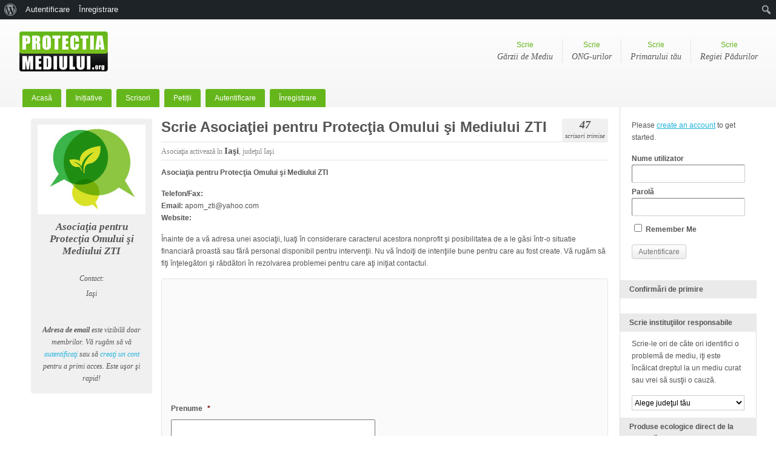

--- FILE ---
content_type: text/html; charset=UTF-8
request_url: https://www.protectiamediului.org/asociatii/zti/
body_size: 17037
content:
<!DOCTYPE html>
<!--[if IE 6]>
<html id="ie6" lang="ro-RO">
<![endif]-->
<!--[if IE 7]>
<html id="ie7" lang="ro-RO">
<![endif]-->
<!--[if IE 8]>
<html id="ie8" lang="ro-RO">
<![endif]-->
<!--[if !(IE 6) & !(IE 7) & !(IE 8)]><!-->
<html lang="ro-RO">
<!--<![endif]-->
<head>
<meta charset="UTF-8" />
<script type="text/javascript">
/* <![CDATA[ */
var gform;gform||(document.addEventListener("gform_main_scripts_loaded",function(){gform.scriptsLoaded=!0}),document.addEventListener("gform/theme/scripts_loaded",function(){gform.themeScriptsLoaded=!0}),window.addEventListener("DOMContentLoaded",function(){gform.domLoaded=!0}),gform={domLoaded:!1,scriptsLoaded:!1,themeScriptsLoaded:!1,isFormEditor:()=>"function"==typeof InitializeEditor,callIfLoaded:function(o){return!(!gform.domLoaded||!gform.scriptsLoaded||!gform.themeScriptsLoaded&&!gform.isFormEditor()||(gform.isFormEditor()&&console.warn("The use of gform.initializeOnLoaded() is deprecated in the form editor context and will be removed in Gravity Forms 3.1."),o(),0))},initializeOnLoaded:function(o){gform.callIfLoaded(o)||(document.addEventListener("gform_main_scripts_loaded",()=>{gform.scriptsLoaded=!0,gform.callIfLoaded(o)}),document.addEventListener("gform/theme/scripts_loaded",()=>{gform.themeScriptsLoaded=!0,gform.callIfLoaded(o)}),window.addEventListener("DOMContentLoaded",()=>{gform.domLoaded=!0,gform.callIfLoaded(o)}))},hooks:{action:{},filter:{}},addAction:function(o,r,e,t){gform.addHook("action",o,r,e,t)},addFilter:function(o,r,e,t){gform.addHook("filter",o,r,e,t)},doAction:function(o){gform.doHook("action",o,arguments)},applyFilters:function(o){return gform.doHook("filter",o,arguments)},removeAction:function(o,r){gform.removeHook("action",o,r)},removeFilter:function(o,r,e){gform.removeHook("filter",o,r,e)},addHook:function(o,r,e,t,n){null==gform.hooks[o][r]&&(gform.hooks[o][r]=[]);var d=gform.hooks[o][r];null==n&&(n=r+"_"+d.length),gform.hooks[o][r].push({tag:n,callable:e,priority:t=null==t?10:t})},doHook:function(r,o,e){var t;if(e=Array.prototype.slice.call(e,1),null!=gform.hooks[r][o]&&((o=gform.hooks[r][o]).sort(function(o,r){return o.priority-r.priority}),o.forEach(function(o){"function"!=typeof(t=o.callable)&&(t=window[t]),"action"==r?t.apply(null,e):e[0]=t.apply(null,e)})),"filter"==r)return e[0]},removeHook:function(o,r,t,n){var e;null!=gform.hooks[o][r]&&(e=(e=gform.hooks[o][r]).filter(function(o,r,e){return!!(null!=n&&n!=o.tag||null!=t&&t!=o.priority)}),gform.hooks[o][r]=e)}});
/* ]]> */
</script>

<meta name="viewport" content="width=device-width" />
<link rel="icon" type="image/png" sizes="16x16" href="https://www.protectiamediului.org/favicon-16x16.png">
<title>Scrie Asociaţiei pentru Protecţia Omului şi Mediului ZTI</title>
<link rel="profile" href="https://gmpg.org/xfn/11" />
<link rel="stylesheet" type="text/css" media="all" href="https://www.protectiamediului.org/wp-content/themes/bp-default/style.css?ver=20190507" />
<link rel="pingback" href="https://www.protectiamediului.org/xmlrpc.php">
				<meta property="og:site_name" content="protectiamediului.org"/>
		<meta property="og:description"  content="Institu&#355;iile responsabile de protec&#355;ia mediului au nume &#351;i adrese. Trimite-le o scrisoare public&#259;! Suntem 24.004 implica&#355;i, &#238;nregistreaz&#259;-te &#351;i tu!"> 
			
	<link rel="alternate" type="application/rss+xml" title="Protecţia Mediului | Flux RSS pentru toată activitatea site-ului" href="https://www.protectiamediului.org/activitate/feed/" />

	
<meta name='robots' content='max-image-preview:large' />
<link rel="alternate" type="application/rss+xml" title="Protecţia Mediului &raquo; Flux" href="https://www.protectiamediului.org/feed/" />
<link rel="alternate" type="application/rss+xml" title="Protecţia Mediului &raquo; Flux comentarii" href="https://www.protectiamediului.org/comments/feed/" />
<link rel="alternate" type="application/rss+xml" title="Flux comentarii Protecţia Mediului &raquo; Scrie Asociaţiei pentru Protecţia Omului şi Mediului ZTI" href="https://www.protectiamediului.org/asociatii/zti/feed/" />
<link rel="alternate" title="oEmbed (JSON)" type="application/json+oembed" href="https://www.protectiamediului.org/wp-json/oembed/1.0/embed?url=https%3A%2F%2Fwww.protectiamediului.org%2Fasociatii%2Fzti%2F" />
<link rel="alternate" title="oEmbed (XML)" type="text/xml+oembed" href="https://www.protectiamediului.org/wp-json/oembed/1.0/embed?url=https%3A%2F%2Fwww.protectiamediului.org%2Fasociatii%2Fzti%2F&#038;format=xml" />
<meta property="og:image" content="https://www.protectiamediului.org/imagini/protectia-mediului-200.png"/>
<style id='wp-img-auto-sizes-contain-inline-css' type='text/css'>
img:is([sizes=auto i],[sizes^="auto," i]){contain-intrinsic-size:3000px 1500px}
/*# sourceURL=wp-img-auto-sizes-contain-inline-css */
</style>
<link rel='stylesheet' id='ae-rss-image-feed-style-css' href='https://www.protectiamediului.org/wp-content/plugins/aerssfeedimagewidget/assets/css/style.css?ver=6.9' type='text/css' media='all' />
<link rel='stylesheet' id='wp-report-post-css' href='https://www.protectiamediului.org/wp-content/plugins/wp-report-post/css/style.css?ver=6.9' type='text/css' media='all' />
<link rel='stylesheet' id='remodal-css' href='https://www.protectiamediului.org/wp-content/plugins/wp-report-post/lib/remodal/remodal.css?ver=6.9' type='text/css' media='all' />
<link rel='stylesheet' id='dashicons-css' href='https://www.protectiamediului.org/wp-includes/css/dashicons.min.css?ver=6.9' type='text/css' media='all' />
<link rel='stylesheet' id='admin-bar-css' href='https://www.protectiamediului.org/wp-includes/css/admin-bar.min.css?ver=6.9' type='text/css' media='all' />
<style id='admin-bar-inline-css' type='text/css'>

		@media screen { html { margin-top: 32px !important; } }
		@media screen and ( max-width: 782px ) { html { margin-top: 46px !important; } }
	
@media print { #wpadminbar { display:none; } }
/*# sourceURL=admin-bar-inline-css */
</style>
<link rel='stylesheet' id='xmasbquotesStylesheet-css' href='https://www.protectiamediului.org/wp-content/plugins/xmasb-quotes/xmasbquotes.css?ver=6.9' type='text/css' media='all' />
<style id='wp-emoji-styles-inline-css' type='text/css'>

	img.wp-smiley, img.emoji {
		display: inline !important;
		border: none !important;
		box-shadow: none !important;
		height: 1em !important;
		width: 1em !important;
		margin: 0 0.07em !important;
		vertical-align: -0.1em !important;
		background: none !important;
		padding: 0 !important;
	}
/*# sourceURL=wp-emoji-styles-inline-css */
</style>
<link rel='stylesheet' id='bp-admin-bar-css' href='https://www.protectiamediului.org/wp-content/plugins/buddypress/bp-core/css/admin-bar.min.css?ver=14.3.4' type='text/css' media='all' />
<link rel='stylesheet' id='bp-default-main-css' href='https://www.protectiamediului.org/wp-content/themes/bp-default/_inc/css/default.css?ver=20120110' type='text/css' media='all' />
<link rel='stylesheet' id='bp-default-responsive-css' href='https://www.protectiamediului.org/wp-content/themes/bp-default/_inc/css/responsive.css?ver=20120110' type='text/css' media='all' />
<link rel='stylesheet' id='wp-pagenavi-css' href='https://www.protectiamediului.org/wp-content/plugins/wp-pagenavi/pagenavi-css.css?ver=2.70' type='text/css' media='all' />
<script type="text/javascript" src="https://www.protectiamediului.org/wp-includes/js/jquery/jquery.min.js?ver=3.7.1" id="jquery-core-js"></script>
<script type="text/javascript" src="https://www.protectiamediului.org/wp-includes/js/jquery/jquery-migrate.min.js?ver=3.4.1" id="jquery-migrate-js"></script>
<script type="text/javascript" src="https://www.protectiamediului.org/wp-content/plugins/wp-report-post/lib/remodal/remodal.js?ver=6.9" id="remodal-js"></script>
<script type="text/javascript" id="dtheme-ajax-js-js-extra">
/* <![CDATA[ */
var BP_DTheme = {"my_favs":"Favoritele mele","accepted":"Acceptate","rejected":"Respins","show_all_comments":"Arat\u0103 toate comentariile pentru acest subiect","show_all":"Arat\u0103 toate","comments":"comentarii","close":"\u00cenchide","view":"Vezi","mark_as_fav":"Preferate","remove_fav":"\u00cenl\u0103tur\u0103 Preferate"};
//# sourceURL=dtheme-ajax-js-js-extra
/* ]]> */
</script>
<script type="text/javascript" src="https://www.protectiamediului.org/wp-content/themes/bp-default/_inc/global.js?ver=20120110" id="dtheme-ajax-js-js"></script>
<link rel="https://api.w.org/" href="https://www.protectiamediului.org/wp-json/" /><link rel="EditURI" type="application/rsd+xml" title="RSD" href="https://www.protectiamediului.org/xmlrpc.php?rsd" />
<meta name="generator" content="WordPress 6.9" />
<link rel="canonical" href="https://www.protectiamediului.org/asociatii/zti/" />
<link rel='shortlink' href='https://www.protectiamediului.org/?p=37187' />
<style>
        .etichete-top {
            float: right;
            margin-top: 5px;
            margin-left: 2px;
            height: 33px;
            width: 83px;
            background-image: url('https://www.protectiamediului.org/wp-content/plugins/aerssfeedimagewidget/assets/images/logoae2.png');
            background-repeat: no-repeat;
        }
    </style>
<!-- Bad Behavior 2.2.24 run time: 1.248 ms -->

	<script type="text/javascript">var ajaxurl = 'https://www.protectiamediului.org/wp-admin/admin-ajax.php';</script>


	<style type="text/css">
		
				#header h1 a, #desc { color:#ffffff; }
			</style>


<link rel='stylesheet' id='gforms_reset_css-css' href='https://www.protectiamediului.org/wp-content/plugins/gravityforms/legacy/css/formreset.min.css?ver=2.9.7.1' type='text/css' media='all' />
<link rel='stylesheet' id='gforms_formsmain_css-css' href='https://www.protectiamediului.org/wp-content/plugins/gravityforms/legacy/css/formsmain.min.css?ver=2.9.7.1' type='text/css' media='all' />
<link rel='stylesheet' id='gforms_ready_class_css-css' href='https://www.protectiamediului.org/wp-content/plugins/gravityforms/legacy/css/readyclass.min.css?ver=2.9.7.1' type='text/css' media='all' />
<link rel='stylesheet' id='gforms_browsers_css-css' href='https://www.protectiamediului.org/wp-content/plugins/gravityforms/legacy/css/browsers.min.css?ver=2.9.7.1' type='text/css' media='all' />
</head>




	
	<body data-rsssl=1 class="bp-legacy wp-singular pro_asociatie-template-default single single-pro_asociatie postid-37187 admin-bar no-customize-support wp-theme-bp-default no-js" id="bp-default">
<script type="text/javascript">

  var _gaq = _gaq || [];
  _gaq.push(['_setAccount', 'UA-4070777-13']);
  _gaq.push(['_trackPageview']);

  (function() {
    var ga = document.createElement('script'); ga.type = 'text/javascript'; ga.async = true;
    ga.src = ('https:' == document.location.protocol ? 'https://ssl' : 'https://www') + '.google-analytics.com/ga.js';
    var s = document.getElementsByTagName('script')[0]; s.parentNode.insertBefore(ga, s);
  })();

</script>
<div id="fb-root"></div>
<script>(function(d, s, id) {
  var js, fjs = d.getElementsByTagName(s)[0];
  if (d.getElementById(id)) return;
  js = d.createElement(s); js.id = id;
  js.src = "//connect.facebook.net/en_US/all.js#xfbml=1&appId=102843419764243";
  fjs.parentNode.insertBefore(js, fjs);
}(document, 'script', 'facebook-jssdk'));</script>

<script type="text/javascript"> jQuery.noConflict(); jQuery(document).ready(function($) { $('li.capitalize input').keyup(function(event) { var textBox = event.target; var start = textBox.selectionStart; var end = textBox.selectionEnd; textBox.value = textBox.value.charAt(0).toUpperCase() + textBox.value.slice(1); textBox.setSelectionRange(start, end); }); }); </script>	

		<script type="text/javascript">//<![CDATA[
(function(){var c=document.body.className;c=c.replace(/no-js/,'js');document.body.className=c;})();
//]]></script>

<div id="header">

		

			<h1 id="logo"><a href="https://www.protectiamediului.org/" title="Protectia Mediului">Protectia Mediului</a></h1>


			<ul id="nav" class="menu"><li id="menu-item-519" class="menu-item menu-item-type-custom menu-item-object-custom menu-item-home menu-item-519"><a href="https://www.protectiamediului.org/">Acasă</a></li>
<li id="menu-item-27126" class="menu-item menu-item-type-custom menu-item-object-custom menu-item-27126"><a href="https://www.protectiamediului.org/initiative/">Inițiative</a></li>
<li id="menu-item-24040" class="menu-item menu-item-type-post_type menu-item-object-page current_page_parent menu-item-24040"><a href="https://www.protectiamediului.org/scrisori/">Scrisori</a></li>
<li id="menu-item-27125" class="menu-item menu-item-type-custom menu-item-object-custom menu-item-27125"><a href="https://www.protectiamediului.org/petitii/">Petiții</a></li>
<li id="menu-item-62692" class="bp-menu bp-login-nav menu-item menu-item-type-custom menu-item-object-custom menu-item-62692"><a href="https://www.protectiamediului.org/wp-login.php?redirect_to=https%3A%2F%2Fwww.protectiamediului.org%2Fasociatii%2Fzti%2F">Autentificare</a></li>
<li id="menu-item-62693" class="bp-menu bp-register-nav menu-item menu-item-type-custom menu-item-object-custom menu-item-62693"><a href="https://www.protectiamediului.org/inregistrare/">Înregistrare</a></li>
</ul>

						
		<div id="help-links">
		<ul>	<li><a href="https://www.protectiamediului.org/gnm/">Scrie<span>G&#259;rzii de Mediu</span></a></li>
			<li class="hidemobile"><a href="https://www.protectiamediului.org/asociatii/">Scrie<span>ONG-urilor</span></a></li>
			<li><a href="https://www.protectiamediului.org/scrie-primarului-tau/">Scrie<span>Primarului t&#259;u</span></a></li>
			<li class="hidemobile"><a href="https://www.protectiamediului.org/romsilva/">Scrie<span>Regiei P&#259;durilor</span></a></li>
		</ul>
		</div>
	




			
		</div><!-- #header -->


				
		<div id="container">
		<div class="squeezer">
	<div id="content">
		<div class="padder">

			
			<div class="page" id="blog-single" role="main">

			
				<div id="post-37187" class="post-37187 pro_asociatie type-pro_asociatie status-publish hentry judete-iasi">

					<div class="largeleft-box">
					
					
												<img alt="Scrie Asociaţiei pentru Protecţia Omului şi Mediului ZTI" src="https://www.protectiamediului.org/imagini/tema/asociatie.jpg" />
												<p style="font-size:17px;"><strong>Asociaţia pentru Protecţia Omului şi Mediului ZTI</strong></p><br />						
						
						<p>Contact: </p>
						<p>Iaşi<br />	  <br />	<br />
												<strong>Adresa de email</strong> este vizibil&#259; doar membrilor. V&#259; rug&#259;m s&#259; v&#259; <a href="https://www.protectiamediului.org/wp-login.php">autentifica&#355;i</a> sau s&#259;  <a href="https://www.protectiamediului.org/inregistrare/">crea&#355;i un cont</a> pentru a primi acces. Este u&#351;or &#351;i rapid!
						</p>
						<p><a target="blank" href="https://"></a></p>
						
					</div>

					<div class="largeleft-content">
<div class="largeright">
<p><strong> 47</strong><br />scrisori trimise</p>
</div>
						<h2 class="posttitle">Scrie Asociaţiei pentru Protecţia Omului şi Mediului ZTI</h2>

						<p class="largeleft-date">Asocia&#355;ia activeaz&#259; 
						
&#238;n <strong>Iaşi</strong>, jude&#355;ul Iaşi
							<span class="post-utility alignright"></span>
						</p>

						<div class="entry">
						
						<p><strong>Asociaţia pentru Protecţia Omului şi Mediului ZTI</strong> </p>
<p><strong>Telefon/Fax: </strong>  <br /> <strong>Email: </strong> apom_zti@yahoo.com <br /> <strong>Website: </strong>  </p>
						
						<p>&#206;nainte de a v&#259; adresa unei asocia&#355;ii, lua&#355;i &#238;n considerare caracterul acestora nonprofit &#351;i posibilitatea de a le g&#259;si &#238;ntr-o situatie financiar&#259; proast&#259; sau f&#259;r&#259; personal disponibil pentru interven&#355;ii. Nu v&#259; &#238;ndoi&#355;i de inten&#355;iile bune pentru care au fost create. V&#259; rug&#259;m s&#259; fi&#355;i &#238;n&#355;eleg&#259;tori &#351;i r&#259;bd&#259;tori &#238;n rezolvarea problemei pentru care a&#355;i ini&#355;iat contactul.</p>
							
							
							
							
							
							<div id="respond">

                <div class='gf_browser_chrome gform_wrapper gform_legacy_markup_wrapper gform-theme--no-framework' data-form-theme='legacy' data-form-index='0' id='gform_wrapper_2' ><form method='post' enctype='multipart/form-data'  id='gform_2'  action='/asociatii/zti/' data-formid='2' novalidate>
                        <div class='gform-body gform_body'><ul id='gform_fields_2' class='gform_fields top_label form_sublabel_below description_above validation_below'><li id="field_2_23" class="gfield gfield--type-post_custom_field gfield--input-type-text capitalize gfield_contains_required field_sublabel_below gfield--no-description field_description_above field_validation_below gfield_visibility_visible"  data-js-reload="field_2_23" ><label class='gfield_label gform-field-label' for='input_2_23'>Prenume<span class="gfield_required"><span class="gfield_required gfield_required_asterisk">*</span></span></label><div class='ginput_container ginput_container_text'><input name='input_23' id='input_2_23' type='text' value='' class='medium'     aria-required="true" aria-invalid="false"   /></div></li><li id="field_2_22" class="gfield gfield--type-post_custom_field gfield--input-type-text capitalize gfield_contains_required field_sublabel_below gfield--no-description field_description_above field_validation_below gfield_visibility_visible"  data-js-reload="field_2_22" ><label class='gfield_label gform-field-label' for='input_2_22'>Nume de familie<span class="gfield_required"><span class="gfield_required gfield_required_asterisk">*</span></span></label><div class='ginput_container ginput_container_text'><input name='input_22' id='input_2_22' type='text' value='' class='medium'     aria-required="true" aria-invalid="false"   /></div></li><li id="field_2_3" class="gfield gfield--type-email gfield_contains_required field_sublabel_below gfield--no-description field_description_above field_validation_below gfield_visibility_visible"  data-js-reload="field_2_3" ><label class='gfield_label gform-field-label' for='input_2_3'>Email<span class="gfield_required"><span class="gfield_required gfield_required_asterisk">*</span></span></label><div class='ginput_container ginput_container_email'>
                            <input name='input_3' id='input_2_3' type='email' value='' class='medium'    aria-required="true" aria-invalid="false"  />
                        </div></li><li id="field_2_20" class="gfield gfield--type-select gfield_contains_required field_sublabel_below gfield--no-description field_description_above field_validation_below gfield_visibility_visible"  data-js-reload="field_2_20" ><label class='gfield_label gform-field-label' for='input_2_20'>Judeţul dvs.<span class="gfield_required"><span class="gfield_required gfield_required_asterisk">*</span></span></label><div class='ginput_container ginput_container_select'><select name='input_20' id='input_2_20' class='medium gfield_select'    aria-required="true" aria-invalid="false" ><option value='Alba' >Alba</option><option value='Arad' >Arad</option><option value='Argeş' >Argeş</option><option value='Bacău' >Bacău</option><option value='Bihor' >Bihor</option><option value='Bistriţa-Năsăud' >Bistriţa-Năsăud</option><option value='Botoşani' >Botoşani</option><option value='Brăila' >Brăila</option><option value='Braşov' >Braşov</option><option value='Bucureşti-Ilfov' >Bucureşti-Ilfov</option><option value='Buzău' >Buzău</option><option value='Călăraşi' >Călăraşi</option><option value='Caraş-Severin' >Caraş-Severin</option><option value='Cluj' >Cluj</option><option value='Constanţa' >Constanţa</option><option value='Covasna' >Covasna</option><option value='Dâmboviţa' >Dâmboviţa</option><option value='Dolj' >Dolj</option><option value='Galaţi' >Galaţi</option><option value='Giurgiu' >Giurgiu</option><option value='Gorj' >Gorj</option><option value='Harghita' >Harghita</option><option value='Hunedoara' >Hunedoara</option><option value='Ialomiţa' >Ialomiţa</option><option value='Iaşi' >Iaşi</option><option value='Maramureş' >Maramureş</option><option value='Mehedinţi' >Mehedinţi</option><option value='Mureş' >Mureş</option><option value='Neamţ' >Neamţ</option><option value='Olt' >Olt</option><option value='Prahova' >Prahova</option><option value='Sălaj' >Sălaj</option><option value='Satu Mare' >Satu Mare</option><option value='Sibiu' >Sibiu</option><option value='Suceava' >Suceava</option><option value='Teleorman' >Teleorman</option><option value='Timiş' >Timiş</option><option value='Tulcea' >Tulcea</option><option value='Vâlcea' >Vâlcea</option><option value='Vaslui' >Vaslui</option><option value='Vrancea' >Vrancea</option></select></div></li><li id="field_2_12" class="gfield gfield--type-text capitalize gfield_contains_required field_sublabel_below gfield--no-description field_description_above field_validation_below gfield_visibility_visible"  data-js-reload="field_2_12" ><label class='gfield_label gform-field-label' for='input_2_12'>Localitate/Sector<span class="gfield_required"><span class="gfield_required gfield_required_asterisk">*</span></span></label><div class='ginput_container ginput_container_text'><input name='input_12' id='input_2_12' type='text' value='' class='medium'     aria-required="true" aria-invalid="false"   /></div></li><li id="field_2_33" class="gfield gfield--type-text gfield_contains_required field_sublabel_below gfield--has-description field_description_above field_validation_below gfield_visibility_visible"  data-js-reload="field_2_33" ><label class='gfield_label gform-field-label' for='input_2_33'>Adresa<span class="gfield_required"><span class="gfield_required gfield_required_asterisk">*</span></span></label><div class='gfield_description' id='gfield_description_2_33'>În conformitate cu prevederile art.7 din O.G.27/2002, privind reglementarea activităţii de soluţionare a petiţiilor, “petiţiile anonime sau cele în care nu sunt trecute datele de identificare a petiţionarului nu se iau în considerare şi se clasează”</div><div class='ginput_container ginput_container_text'><input name='input_33' id='input_2_33' type='text' value='' class='medium'  aria-describedby="gfield_description_2_33"   aria-required="true" aria-invalid="false"   /></div></li><li id="field_2_7" class="gfield gfield--type-number gfield_contains_required field_sublabel_below gfield--no-description field_description_above field_validation_below gfield_visibility_visible"  data-js-reload="field_2_7" ><label class='gfield_label gform-field-label' for='input_2_7'>Telefon<span class="gfield_required"><span class="gfield_required gfield_required_asterisk">*</span></span></label><div class='ginput_container ginput_container_number'><input name='input_7' id='input_2_7' type='text' step='any'   value='' class='medium'     aria-required="true" aria-invalid="false"  /></div></li><li id="field_2_13" class="gfield gfield--type-post_title capitalize gfield_contains_required field_sublabel_below gfield--no-description field_description_above field_validation_below gfield_visibility_visible"  data-js-reload="field_2_13" ><label class='gfield_label gform-field-label' for='input_2_13'>Subiect / Titlul mesajului<span class="gfield_required"><span class="gfield_required gfield_required_asterisk">*</span></span></label><div class='ginput_container ginput_container_post_title'>
					<input name='input_13' id='input_2_13' type='text' value='' class='large'   aria-required="true" aria-invalid="false"  />
				</div></li><li id="field_2_4" class="gfield gfield--type-post_content gfield_contains_required field_sublabel_below gfield--has-description field_description_above field_validation_below gfield_visibility_visible"  data-js-reload="field_2_4" ><label class='gfield_label gform-field-label' for='input_2_4'>Mesaj<span class="gfield_required"><span class="gfield_required gfield_required_asterisk">*</span></span></label><div class='gfield_description' id='gfield_description_2_4'>Faceți tot posibilul să transmiteți împreună cu scrisoarea dvs. și <a target="_blank" href="https://www.protectiamediului.org/cum-aflu-coordonatele-gps/">coordonatele GPS</a> ale locației unde sesisizați o problemă de mediu. Aflați <a target="_blank" href="https://www.protectiamediului.org/cum-aflu-coordonatele-gps/">aici</a> cum.</div><div class='ginput_container ginput_container_textarea'><textarea name='input_4' id='input_2_4' class='textarea medium'  aria-describedby="gfield_description_2_4"   aria-required="true" aria-invalid="false"   rows='10' cols='50'></textarea></div></li><li id="field_2_29" class="gfield gfield--type-post_image field_sublabel_below gfield--no-description field_description_above field_validation_below gfield_visibility_visible"  data-js-reload="field_2_29" ><label class='gfield_label gform-field-label' for='input_2_29'>Atașați o imagine</label><div class='ginput_complex ginput_container ginput_container_post_image gform-grid-row'><span class='ginput_full gform-grid-col'><input name='input_29' id='input_2_29' type='file' class='medium'   aria-invalid="false" aria-describedby="extensions_message_2_29" /><span id='extensions_message_2_29' class='gfield_description gform_fileupload_rules'>Accepted file types: jpg, jpeg, png, gif.</span></span></div></li><li id="field_2_30" class="gfield gfield--type-post_image field_sublabel_below gfield--no-description field_description_above field_validation_below gfield_visibility_visible"  data-js-reload="field_2_30" ><label class='gfield_label gform-field-label' for='input_2_30'>Atașați o imagine (2)</label><div class='ginput_complex ginput_container ginput_container_post_image gform-grid-row'><span class='ginput_full gform-grid-col'><input name='input_30' id='input_2_30' type='file' class='medium'   aria-invalid="false" aria-describedby="extensions_message_2_30" /><span id='extensions_message_2_30' class='gfield_description gform_fileupload_rules'>Accepted file types: jpg, jpeg, png, gif.</span></span></div></li><li id="field_2_31" class="gfield gfield--type-post_image field_sublabel_below gfield--no-description field_description_above field_validation_below gfield_visibility_visible"  data-js-reload="field_2_31" ><label class='gfield_label gform-field-label' for='input_2_31'>Atașați o imagine (3)</label><div class='ginput_complex ginput_container ginput_container_post_image gform-grid-row'><span class='ginput_full gform-grid-col'><input name='input_31' id='input_2_31' type='file' class='medium'   aria-invalid="false" aria-describedby="extensions_message_2_31" /><span id='extensions_message_2_31' class='gfield_description gform_fileupload_rules'>Accepted file types: jpg, jpeg, png, gif.</span></span></div></li><li id="field_2_24" class="gfield gfield--type-text gfield_contains_required field_sublabel_below gfield--has-description field_description_above field_validation_below gfield_visibility_visible"  data-js-reload="field_2_24" ><label class='gfield_label gform-field-label' for='input_2_24'>Username<span class="gfield_required"><span class="gfield_required gfield_required_asterisk">*</span></span></label><div class='gfield_description' id='gfield_description_2_24'>Necesar pentru publicarea mesajului pe site. Dacă aveţi deja un cont vă rugăm să vă <a target="_blank" href="https://www.protectiamediului.org/wp-login.php">autentificaţi</a>. <a target="_blank" href="https://www.protectiamediului.org/wp-login.php?action=lostpassword">Recuperare parolă</a></div><div class='ginput_container ginput_container_text'><input name='input_24' id='input_2_24' type='text' value='' class='medium'  aria-describedby="gfield_description_2_24"   aria-required="true" aria-invalid="false"   /></div></li><li id="field_2_25" class="gfield gfield--type-password gfield_contains_required field_sublabel_below gfield--no-description field_description_above field_validation_below gfield_visibility_visible"  data-js-reload="field_2_25" ><label class='gfield_label gform-field-label gfield_label_before_complex' >Parola<span class="gfield_required"><span class="gfield_required gfield_required_asterisk">*</span></span></label><div class='ginput_complex ginput_container ginput_container_password gform-grid-row' id='input_2_25_container'>
						<span id='input_2_25_1_container' class='ginput_password ginput_left gform-grid-col gform-grid-col--size-auto'>
							<span class='password_input_container'>
							<input type='password' name='input_25' id='input_2_25'    value=''   aria-required="true" aria-invalid="false"  />
							
							</span>
							<label for='input_2_25' class='gform-field-label gform-field-label--type-sub '>Enter Password</label>
						</span>
						<span id='input_2_25_2_container' class='ginput_password ginput_right gform-grid-col gform-grid-col--size-auto'>
							<span class='password_input_container'>
							<input type='password' name='input_25_2' id='input_2_25_2'   value=''   aria-required="true" aria-invalid="false" />
							
							</span>
							<label for='input_2_25_2' class='gform-field-label gform-field-label--type-sub '>Confirm Password</label>
						</span>
						<div class='gf_clear gf_clear_complex'></div>
					</div></li><li id="field_2_15" class="gfield gfield--type-post_custom_field gfield--input-type-adminonly_hidden field_admin_only field_sublabel_below gfield--no-description field_description_above field_validation_below gfield_visibility_administrative"  data-js-reload="field_2_15" ><input name='input_15' id='input_2_15' class='gform_hidden' type='hidden' value='&lt;a href=&quot;https://www.protectiamediului.org/asociatii/zti/&quot;&gt;Asociaţiei pentru Protecţia Omului şi Mediului ZTI&lt;/a&gt;'/></li><li id="field_2_16" class="gfield gfield--type-post_custom_field gfield--input-type-adminonly_hidden field_admin_only field_sublabel_below gfield--no-description field_description_above field_validation_below gfield_visibility_administrative"  data-js-reload="field_2_16" ><input name='input_16' id='input_2_16' class='gform_hidden' type='hidden' value='Iaşi'/></li><li id="field_2_17" class="gfield gfield--type-post_category gfield--input-type-adminonly_hidden field_admin_only field_sublabel_below gfield--no-description field_description_above field_validation_below gfield_visibility_administrative"  data-js-reload="field_2_17" ><input name='input_17' id='input_2_17' class='gform_hidden' type='hidden' value='33'/></li><li id="field_2_26" class="gfield gfield--type-post_custom_field gfield--input-type-adminonly_hidden field_admin_only field_sublabel_below gfield--no-description field_description_above field_validation_below gfield_visibility_administrative"  data-js-reload="field_2_26" ><input name='input_26' id='input_2_26' class='gform_hidden' type='hidden' value='zti'/></li><li id="field_2_18" class="gfield gfield--type-post_custom_field gfield--input-type-adminonly_hidden field_admin_only field_sublabel_below gfield--no-description field_description_above field_validation_below gfield_visibility_administrative"  data-js-reload="field_2_18" ><input name='input_18' id='input_2_18' class='gform_hidden' type='hidden' value='iasi'/></li><li id="field_2_28" class="gfield gfield--type-email gfield--input-type-adminonly_hidden field_admin_only field_sublabel_below gfield--no-description field_description_above field_validation_below gfield_visibility_administrative"  data-js-reload="field_2_28" ><input name='input_28' id='input_2_28' class='gform_hidden' type='hidden' value='apom_zti@yahoo.com'/></li><li id="field_2_21" class="gfield gfield--type-html gfield_html gfield_html_formatted gfield_no_follows_desc field_sublabel_below gfield--no-description field_description_above field_validation_below gfield_visibility_visible"  data-js-reload="field_2_21" ><p><em>Mesajul dvs. <strong>va fi făcut public imediat</strong> şi <strong>trimis destinatarilor</strong>.  Dacă nu doriţi publicarea lui, vă rugăm să utilizaţi adresele din partea stângă pentru contact direct. ProtectiaMediului.org  repectă dreptul la confidențialitatea și securitatea datelor personale. Datele dvs. personale nu sunt făcute publice! </em></p></li></ul></div>
        <div class='gform-footer gform_footer top_label'> <input type='submit' id='gform_submit_button_2' class='gform_button button' onclick='gform.submission.handleButtonClick(this);' data-submission-type='submit' value='Trimite'  /> 
            <input type='hidden' class='gform_hidden' name='gform_submission_method' data-js='gform_submission_method_2' value='postback' />
            <input type='hidden' class='gform_hidden' name='gform_theme' data-js='gform_theme_2' id='gform_theme_2' value='legacy' />
            <input type='hidden' class='gform_hidden' name='gform_style_settings' data-js='gform_style_settings_2' id='gform_style_settings_2' value='' />
            <input type='hidden' class='gform_hidden' name='is_submit_2' value='1' />
            <input type='hidden' class='gform_hidden' name='gform_submit' value='2' />
            
            <input type='hidden' class='gform_hidden' name='gform_unique_id' value='' />
            <input type='hidden' class='gform_hidden' name='state_2' value='WyJbXSIsIjAyMTlhOTA1N2QyYWI4MDRlOTY2ZDM2YTViODY3M2Y1Il0=' />
            <input type='hidden' autocomplete='off' class='gform_hidden' name='gform_target_page_number_2' id='gform_target_page_number_2' value='0' />
            <input type='hidden' autocomplete='off' class='gform_hidden' name='gform_source_page_number_2' id='gform_source_page_number_2' value='1' />
            <input type='hidden' name='gform_field_values' value='' />
            
        </div>
                        <p style="display: none !important;" class="akismet-fields-container" data-prefix="ak_"><label>&#916;<textarea name="ak_hp_textarea" cols="45" rows="8" maxlength="100"></textarea></label><input type="hidden" id="ak_js_1" name="ak_js" value="175"/><script>document.getElementById( "ak_js_1" ).setAttribute( "value", ( new Date() ).getTime() );</script></p></form>
                        </div><script type="text/javascript">
/* <![CDATA[ */
 gform.initializeOnLoaded( function() {gformInitSpinner( 2, 'https://www.protectiamediului.org/wp-content/plugins/gravityforms/images/spinner.svg', true );jQuery('#gform_ajax_frame_2').on('load',function(){var contents = jQuery(this).contents().find('*').html();var is_postback = contents.indexOf('GF_AJAX_POSTBACK') >= 0;if(!is_postback){return;}var form_content = jQuery(this).contents().find('#gform_wrapper_2');var is_confirmation = jQuery(this).contents().find('#gform_confirmation_wrapper_2').length > 0;var is_redirect = contents.indexOf('gformRedirect(){') >= 0;var is_form = form_content.length > 0 && ! is_redirect && ! is_confirmation;var mt = parseInt(jQuery('html').css('margin-top'), 10) + parseInt(jQuery('body').css('margin-top'), 10) + 100;if(is_form){jQuery('#gform_wrapper_2').html(form_content.html());if(form_content.hasClass('gform_validation_error')){jQuery('#gform_wrapper_2').addClass('gform_validation_error');} else {jQuery('#gform_wrapper_2').removeClass('gform_validation_error');}setTimeout( function() { /* delay the scroll by 50 milliseconds to fix a bug in chrome */  }, 50 );if(window['gformInitDatepicker']) {gformInitDatepicker();}if(window['gformInitPriceFields']) {gformInitPriceFields();}var current_page = jQuery('#gform_source_page_number_2').val();gformInitSpinner( 2, 'https://www.protectiamediului.org/wp-content/plugins/gravityforms/images/spinner.svg', true );jQuery(document).trigger('gform_page_loaded', [2, current_page]);window['gf_submitting_2'] = false;}else if(!is_redirect){var confirmation_content = jQuery(this).contents().find('.GF_AJAX_POSTBACK').html();if(!confirmation_content){confirmation_content = contents;}jQuery('#gform_wrapper_2').replaceWith(confirmation_content);jQuery(document).trigger('gform_confirmation_loaded', [2]);window['gf_submitting_2'] = false;wp.a11y.speak(jQuery('#gform_confirmation_message_2').text());}else{jQuery('#gform_2').append(contents);if(window['gformRedirect']) {gformRedirect();}}jQuery(document).trigger("gform_pre_post_render", [{ formId: "2", currentPage: "current_page", abort: function() { this.preventDefault(); } }]);                if (event && event.defaultPrevented) {                return;         }        const gformWrapperDiv = document.getElementById( "gform_wrapper_2" );        if ( gformWrapperDiv ) {            const visibilitySpan = document.createElement( "span" );            visibilitySpan.id = "gform_visibility_test_2";            gformWrapperDiv.insertAdjacentElement( "afterend", visibilitySpan );        }        const visibilityTestDiv = document.getElementById( "gform_visibility_test_2" );        let postRenderFired = false;                function triggerPostRender() {            if ( postRenderFired ) {                return;            }            postRenderFired = true;            gform.core.triggerPostRenderEvents( 2, current_page );            if ( visibilityTestDiv ) {                visibilityTestDiv.parentNode.removeChild( visibilityTestDiv );            }        }        function debounce( func, wait, immediate ) {            var timeout;            return function() {                var context = this, args = arguments;                var later = function() {                    timeout = null;                    if ( !immediate ) func.apply( context, args );                };                var callNow = immediate && !timeout;                clearTimeout( timeout );                timeout = setTimeout( later, wait );                if ( callNow ) func.apply( context, args );            };        }        const debouncedTriggerPostRender = debounce( function() {            triggerPostRender();        }, 200 );        if ( visibilityTestDiv && visibilityTestDiv.offsetParent === null ) {            const observer = new MutationObserver( ( mutations ) => {                mutations.forEach( ( mutation ) => {                    if ( mutation.type === 'attributes' && visibilityTestDiv.offsetParent !== null ) {                        debouncedTriggerPostRender();                        observer.disconnect();                    }                });            });            observer.observe( document.body, {                attributes: true,                childList: false,                subtree: true,                attributeFilter: [ 'style', 'class' ],            });        } else {            triggerPostRender();        }    } );} ); 
/* ]]> */
</script>
</div>
													</div>

						<p class="postmetadata">&nbsp;</p>

						<div class="alignleft"><a href="https://www.protectiamediului.org/asociatii/touring-clubul-romaniei/" rel="prev"><span class="meta-nav">&larr;</span> Scrie Asociaţiei pentru Protecţia Naturii Touring Clubul Romaniei</a></div>
						<div class="alignright"><a href="https://www.protectiamediului.org/asociatii/milvus-transilvania-est/" rel="next">Scrie Asociaţiei pentru Protecţia Păsărilor şi Naturii Milvus Transilvania Est <span class="meta-nav">&rarr;</span></a></div>
					</div>

				</div>
				<div style="clear:both; padding:10px;"></div>

			

<div id="raspunsuri" class="titluraspunsuri">	Fii primul care scrie
 

<em><a href="https://www.protectiamediului.org/asociatii/zti/">Asociaţiei pentru Protecţia Omului şi Mediului ZTI</a></em></div>


<ul id="activity-stream" class="activity-list item-list">
	</ul>		
			
				<div class="navigation">

					
				</div>



		</div>

		
		</div><!-- .padder -->
	</div><!-- #content -->

	
<div id="sidebar" role="complementary">
	<div class="padder">

	
	
		
				
			<p id="login-text">

				Please <a href="https://www.protectiamediului.org/inregistrare/" title="Create an account">create an account</a> to get started.
			</p>

		
		<form name="login-form" id="sidebar-login-form" class="standard-form" action="https://www.protectiamediului.org/wp-login.php" method="post">
			<label>Nume utilizator<br />
			<input type="text" name="log" id="sidebar-user-login" class="input" value="" tabindex="97" /></label>

			<label>Parolă<br />
			<input type="password" name="pwd" id="sidebar-user-pass" class="input" value="" tabindex="98" /></label>

			<p class="forgetmenot"><label><input name="rememberme" type="checkbox" id="sidebar-rememberme" value="forever" tabindex="99" /> Remember Me</label></p>

				<input type="hidden" name="redirect_to" value="" />
			<input type="submit" name="wp-submit" id="sidebar-wp-submit" value="Autentificare" tabindex="100" />
			<input type="hidden" name="testcookie" value="1" />
		</form>

		
		
	


	

		
	

		
			<div class="widget widget_text"><h3 class="widgettitle">Confirmări de primire</h3><div class="textwidget" id="aside-discussion">
	<ul>
		</ul>
	
	</div></div>


	<div id="text-3" class="widget widget_text"><h3 class="widgettitle">Scrie instituţiilor responsabile</h3>			<div class="textwidget"><div id="dropdowns">
<p style="margin-top:10px;">Scrie-le ori de câte ori identifici o problemă de mediu, iţi este încălcat dreptul la un mediu curat sau vrei să susţii o cauză.</p><p>

<script>
<!--
function land(ref, target)
{
lowtarget=target.toLowerCase();
if (lowtarget=="_self") {window.location=loc;}
else {if (lowtarget=="_top") {top.location=loc;}
else {if (lowtarget=="_blank") {window.open(loc);}
else {if (lowtarget=="_parent") {parent.location=loc;}
else {parent.frames[target].location=loc;};
}}}
}
function jump(menu)
{
ref=menu.choice.options[menu.choice.selectedIndex].value;
splitc=ref.lastIndexOf("*");
target="";
if (splitc!=-1)
{loc=ref.substring(0,splitc);
target=ref.substring(splitc+1,1000);}
else {loc=ref; target="_self";};
if (ref != "") {land(loc,target);}
}
//-->
</script>
<form action="dummy" method="post"><div class="styled-select"><select name="choice" class="alegere" size="1" onChange="jump(this.form)">
<option value="">Alege judeţul tău</option>
<option value="https://www.protectiamediului.org/judetul/alba/">Alba</option>
<option value="https://www.protectiamediului.org/judetul/arad/">Arad</option>
<option value="https://www.protectiamediului.org/judetul/arges/">Argeș</option>
<option value="https://www.protectiamediului.org/judetul/bacau/">Bacău</option>
<option value="https://www.protectiamediului.org/judetul/bihor/">Bihor</option>
<option value="https://www.protectiamediului.org/judetul/bistrita-nasaud/">Bistrița-Năsăud</option>
<option value="https://www.protectiamediului.org/judetul/botosani/">Botoșani</option>
<option value="https://www.protectiamediului.org/judetul/braila/">Brăila</option>
<option value="https://www.protectiamediului.org/judetul/brasov/">Brașov</option>
<option value="https://www.protectiamediului.org/judetul/bucuresti/">Bucureşti</option>
<option value="https://www.protectiamediului.org/judetul/buzau/">Buzău</option>
<option value="https://www.protectiamediului.org/judetul/calarasi/">Călărași</option>
<option value="https://www.protectiamediului.org/judetul/caras-severin/">Caraș-Severin</option>
<option value="https://www.protectiamediului.org/judetul/cluj/">Cluj</option>
<option value="https://www.protectiamediului.org/judetul/constanta/">Constanța</option>
<option value="https://www.protectiamediului.org/judetul/covasna/">Covasna</option>
<option value="https://www.protectiamediului.org/judetul/dambovita/">Dâmbovița</option>
<option value="https://www.protectiamediului.org/judetul/dolj/">Dolj</option>
<option value="https://www.protectiamediului.org/judetul/galati/">Galați</option>
<option value="https://www.protectiamediului.org/judetul/giurgiu/">Giurgiu</option>
<option value="https://www.protectiamediului.org/judetul/gorj/">Gorj</option>
<option value="https://www.protectiamediului.org/judetul/harghita/">Harghita</option>
<option value="https://www.protectiamediului.org/judetul/hunedoara/">Hunedoara</option>
<option value="https://www.protectiamediului.org/judetul/ialomita/">Ialomița</option>
<option value="https://www.protectiamediului.org/judetul/iasi/">Iași</option>
<option value="https://www.protectiamediului.org/judetul/ilfov/">Ilfov</option>
<option value="https://www.protectiamediului.org/judetul/maramures/">Maramureș</option>
<option value="https://www.protectiamediului.org/judetul/mehedinti/">Mehedinți</option>
<option value="https://www.protectiamediului.org/judetul/mures/">Mureș</option>
<option value="https://www.protectiamediului.org/judetul/neamt/">Neamț</option>
<option value="https://www.protectiamediului.org/judetul/olt/">Olt</option>
<option value="https://www.protectiamediului.org/judetul/prahova/">Prahova</option>
<option value="https://www.protectiamediului.org/judetul/salaj/">Sălaj</option>
<option value="https://www.protectiamediului.org/judetul/satu-mare/">Satu Mare</option>
<option value="https://www.protectiamediului.org/judetul/sibiu/">Sibiu</option>
<option value="https://www.protectiamediului.org/judetul/suceava/">Suceava</option>
<option value="https://www.protectiamediului.org/judetul/teleorman/">Teleorman</option>
<option value="https://www.protectiamediului.org/judetul/timis/">Timiș</option>
<option value="https://www.protectiamediului.org/judetul/tulcea/">Tulcea</option>
<option value="https://www.protectiamediului.org/judetul/valcea/">Vâlcea</option>
<option value="https://www.protectiamediului.org/judetul/vaslui/">Vaslui</option>
<option value="https://www.protectiamediului.org/judetul/vrancea/">Vrancea</option>
</select></div></form>
</p></div>
</div>
		</div><div id="ae_rss_image_feed_widget-3" class="widget widget_ae_rss_image_feed_widget"><h3 class="widgettitle">Produse ecologice direct de la producători certificați</h3><div class="textwidget"><p><a href="https://www.agriculturaecologica.ro/">Agricultura ecologică</a> protejează solul, apa și biodiversitatea, contribuind la combaterea schimbărilor climatice. Alege produsele ecologice locale pentru tine și pentru mediu!</p>	<div id="is_widget-2" class="widget widget_is_search widget_search"></div><ul class="recent-pro-produse-widget"><li><a href="https://www.agriculturaecologica.ro/produse/suc-natural-de-catina-eco-300-ml/"><img width="300" height="450" src="https://www.agriculturaecologica.ro/wp-content/uploads/2024/02/IMG_4551-300x203.jpeg" class="recent-pro-produs-image wp-post-image lazyautosizes" alt="Suc natural de cătină eco 300 ml" decoding="async"></a><a href="https://www.agriculturaecologica.ro/produse/suc-natural-de-catina-eco-300-ml/" class="recent-pro-produs-title">Suc natural de cătină eco 300 ml</a><p class="categorie">Categorie: <a title="Sucuri nectaruri și siropuri" href="https://www.agriculturaecologica.ro/categorie/sucuri-nectaruri-si-siropuri/">Sucuri nectaruri și siropuri</a></p><p class="loc">În: <a title="Arad" href="https://www.agriculturaecologica.ro/loc/arad/">Arad</a></p><p class="pret">Preț: 20 lei</p><p class="author">Produs și vândut de: <a title="Dano Plant S.R.L." href="https://www.agriculturaecologica.ro/jurnal/danoplant/">Dano Plant S.R.L.</a></p><span class="comanda"><a href="https://www.agriculturaecologica.ro/produse/suc-natural-de-catina-eco-300-ml/#comanda">Comandă</a></span><span class="etichete-top"></span></li><li><a href="https://www.agriculturaecologica.ro/produse/sirop-de-catina-cu-miere-300-ml/"><img width="300" height="450" src="https://www.agriculturaecologica.ro/wp-content/uploads/2024/02/IMG_4553-3-300x454.jpeg" class="recent-pro-produs-image wp-post-image lazyautosizes" alt="Sirop de cătină cu miere 300 ml" decoding="async"></a><a href="https://www.agriculturaecologica.ro/produse/sirop-de-catina-cu-miere-300-ml/" class="recent-pro-produs-title">Sirop de cătină cu miere 300 ml</a><p class="categorie">Categorie: <a title="Sucuri nectaruri și siropuri" href="https://www.agriculturaecologica.ro/categorie/sucuri-nectaruri-si-siropuri/">Sucuri nectaruri și siropuri</a></p><p class="loc">În: <a title="Arad" href="https://www.agriculturaecologica.ro/loc/arad/">Arad</a></p><p class="pret">Preț: 24 lei</p><p class="author">Produs și vândut de: <a title="Dano Plant S.R.L." href="https://www.agriculturaecologica.ro/jurnal/danoplant/">Dano Plant S.R.L.</a></p><span class="comanda"><a href="https://www.agriculturaecologica.ro/produse/sirop-de-catina-cu-miere-300-ml/#comanda">Comandă</a></span><span class="etichete-top"></span></li></ul></div></div>
		
	
	
	
	

	</div><!-- .padder -->
</div><!-- #sidebar -->


		</div> <!-- #container -->
		</div>
				<div style="clear: both;"></div>
		<div id="footer">
			
			<div id="site-generator" role="contentinfo">
								<p><a href="https://www.protectiamediului.org/inregistrare/">&#206;nregistreaz&#259;-te</a> ca s&#259; ne cuno&#351;ti mai bine! | <a href="https://www.protectiamediului.org/politica-protectia-datelor-cu-caracter-personal/">Politica de protecție a datelor cu caracter personal</a></p>
				
				
			</div>

					</div><!-- #footer -->

		
		<script type="speculationrules">
{"prefetch":[{"source":"document","where":{"and":[{"href_matches":"/*"},{"not":{"href_matches":["/wp-*.php","/wp-admin/*","/wp-content/uploads/*","/wp-content/*","/wp-content/plugins/*","/wp-content/themes/bp-default/*","/*\\?(.+)"]}},{"not":{"selector_matches":"a[rel~=\"nofollow\"]"}},{"not":{"selector_matches":".no-prefetch, .no-prefetch a"}}]},"eagerness":"conservative"}]}
</script>
<div class="remodal" data-remodal-id="report-post" role="dialog" aria-labelledby="report-post-modal-title" aria-describedby="report-post-modal-desc">
    <a data-remodal-action="close" class="remodal-close" aria-label="Close"></a>
    <div>
        <h2 id="report-post-modal-title">Raportează/Modifică această scrisoare</h2>
        <p id="report-post-modal-desc">
            &laquo;<b><span id="report-post-title">&nbsp;</span></b>&raquo;
                    </p>
                <p id="report-post-modal-msg">&nbsp;</p>
        <form class="report-post-form" id="report-post-form">
            <input type="hidden" name="subaction" value="report-post" />
            <input type="hidden" name="report_post_id" id="report-post-id" value="0" />
            <div class="report-post-half-left">
                <p>Nume:</p>
                <input class="report-post-control" id="report_post_name" name="report_post_name" />
            </div>
            <div class="report-post-half-right">
                <p>Email:</p>
                <input class="report-post-control" id="report_post_email" name="report_post_email" />
            </div>
            <div style="clear: both;"></div>
            <div>
                <p>Vă rugăm să ne spuneți ce modificări credeți că ar trebui aduse acestei pagini.</p>
                <textarea class="report-post-control" rows="5" id="report_post_msg" name="report_post_msg"></textarea>
            </div>
            <div class="report-post-half-left">
            </div>
            <div class="report-post-half-right">
            </div>
            <div style="clear: both;"></div>
        </form>
            </div>
        <div id="report-post-buttons">
        <br />
        <a data-remodal-action="cancel" class="remodal-cancel">Anulează</a>
        <a id="report-post-submit" class="remodal-confirm">Trimite</a>
    </div>
    </div>

<script type="text/javascript">
jQuery(document).ready(function($)
{
    window.REMODAL_GLOBALS =
    {
        NAMESPACE: 'report-post',
        DEFAULTS:
        {
            hashTracking: false,
            closeOnConfirm: false
        }
    }
    // add after
    var report_post_link = '<a href="#" class="report-post-link">Raportează/Modifică această scrisoare</a>';
    $('').after(report_post_link);
    var _remodal = $('[data-remodal-id=report-post]').remodal({modifier: 'with-red-theme', hashTracking: false, closeOnConfirm: false});
    $(document).on('opened', '.remodal', function ()
    {
        $('#report-post-buttons').slideDown(1000);
        $('#report-post-form').slideDown(1000, function()
        {
            if ($('#report_post_name').val()=='')
            {
                $('#report_post_name').focus();
            }
            else
            {
                $('#report_post_msg').focus();
            }
        });
    });
    $('#report-post-submit').click(function(e)
    {
        e.preventDefault();
        $('#report-post-modal-desc').css('display', 'block');
        $('#report-post-modal-msg').css('display', 'none');
        $('.report-post-control').removeClass('report-post-control-error');
        //_remodal.close();
        $.post('https://www.protectiamediului.org/wp-admin/admin-ajax.php?action=wp_report_post', $('#report-post-form').serialize(), function(data)
        {
            if (data.errmsg)
            {
                $('#report-post-modal-desc').css('display', 'none');
                $('#report-post-modal-msg').css('display', 'block');
                $('#report-post-modal-msg').html(data.errmsg);                
                $('#report-post-modal-msg').addClass('report-post-error');
                $('#report-post-modal-msg').removeClass('report-post-success');
                if (data.field)
                {
                    $('#'+data.field).addClass('report-post-control-error');
                    $('#'+data.field).focus();
                }
                else
                {
                    $('#report_post_msg').focus();
                }
            }
            if (data.msg)
            {
                $('#report-post-modal-desc').css('display', 'none');
                $('#report-post-modal-msg').css('display', 'block');
                $('#report-post-modal-msg').html(data.msg);                
                $('#report-post-modal-msg').removeClass('report-post-error');
                $('#report-post-modal-msg').addClass('report-post-success');
                $('#report_post_msg').val('');
                $('#report-post-form').slideUp(1000);
                $('#report-post-buttons').slideUp(1000);
            }
        }, 'json');

    });
    $('.report-post-link,.report-post-button,.report-post-custom-link,.report-post-custom-button').click(function(e)
    {
        e.preventDefault();
        $('#report-post-modal-desc').css('display', 'block');
        $('#report-post-modal-msg').css('display', 'none');
        $('.report-post-control').removeClass('report-post-control-error');
        var post_id=0;
        if ($(this).attr('post-id') != undefined)
        {
            post_id = parseInt($(this).attr('post-id')); 
        }
        else
        {
            var article_id = $(this).closest('article').attr('id');
            if (article_id != undefined)
            {
                var post_id = parseInt(article_id.replace( /^\D+/g, ''));

            }
        }
        $('#report-post-id').val(post_id);
        $.post('https://www.protectiamediului.org/wp-admin/admin-ajax.php?action=wp_report_post', {subaction: 'get-post', post_id: post_id}, function(data)
        {
            $('#report-post-title').html(data.post_title);
            _remodal.open();
        }, 'json');
    });
});
</script>
<script type="text/javascript" src="https://www.protectiamediului.org/wp-content/plugins/aerssfeedimagewidget/assets/js/select.js" id="ae-rss-image-feed-script-js"></script>
<script type="text/javascript" src="https://www.protectiamediului.org/wp-includes/js/hoverintent-js.min.js?ver=2.2.1" id="hoverintent-js-js"></script>
<script type="text/javascript" src="https://www.protectiamediului.org/wp-includes/js/admin-bar.min.js?ver=6.9" id="admin-bar-js"></script>
<script type="text/javascript" src="https://www.protectiamediului.org/wp-includes/js/comment-reply.min.js?ver=6.9" id="comment-reply-js" async="async" data-wp-strategy="async" fetchpriority="low"></script>
<script type="text/javascript" src="https://www.protectiamediului.org/wp-includes/js/dist/dom-ready.min.js?ver=f77871ff7694fffea381" id="wp-dom-ready-js"></script>
<script type="text/javascript" src="https://www.protectiamediului.org/wp-includes/js/dist/hooks.min.js?ver=dd5603f07f9220ed27f1" id="wp-hooks-js"></script>
<script type="text/javascript" src="https://www.protectiamediului.org/wp-includes/js/dist/i18n.min.js?ver=c26c3dc7bed366793375" id="wp-i18n-js"></script>
<script type="text/javascript" id="wp-i18n-js-after">
/* <![CDATA[ */
wp.i18n.setLocaleData( { 'text direction\u0004ltr': [ 'ltr' ] } );
wp.i18n.setLocaleData( { 'text direction\u0004ltr': [ 'ltr' ] } );
//# sourceURL=wp-i18n-js-after
/* ]]> */
</script>
<script type="text/javascript" id="wp-a11y-js-translations">
/* <![CDATA[ */
( function( domain, translations ) {
	var localeData = translations.locale_data[ domain ] || translations.locale_data.messages;
	localeData[""].domain = domain;
	wp.i18n.setLocaleData( localeData, domain );
} )( "default", {"translation-revision-date":"2025-12-09 09:48:50+0000","generator":"GlotPress\/4.0.3","domain":"messages","locale_data":{"messages":{"":{"domain":"messages","plural-forms":"nplurals=3; plural=(n == 1) ? 0 : ((n == 0 || n % 100 >= 2 && n % 100 <= 19) ? 1 : 2);","lang":"ro"},"Notifications":["Notific\u0103ri"]}},"comment":{"reference":"wp-includes\/js\/dist\/a11y.js"}} );
//# sourceURL=wp-a11y-js-translations
/* ]]> */
</script>
<script type="text/javascript" src="https://www.protectiamediului.org/wp-includes/js/dist/a11y.min.js?ver=cb460b4676c94bd228ed" id="wp-a11y-js"></script>
<script type="text/javascript" defer='defer' src="https://www.protectiamediului.org/wp-content/plugins/gravityforms/js/jquery.json.min.js?ver=2.9.7.1" id="gform_json-js"></script>
<script type="text/javascript" id="gform_gravityforms-js-extra">
/* <![CDATA[ */
var gform_i18n = {"datepicker":{"days":{"monday":"Mo","tuesday":"Tu","wednesday":"We","thursday":"Th","friday":"Fr","saturday":"Sa","sunday":"Su"},"months":{"january":"January","february":"February","march":"March","april":"April","may":"May","june":"June","july":"July","august":"August","september":"September","october":"October","november":"November","december":"December"},"firstDay":1,"iconText":"Select date"}};
var gf_legacy_multi = [];
var gform_gravityforms = {"strings":{"invalid_file_extension":"This type of file is not allowed. Must be one of the following:","delete_file":"Delete this file","in_progress":"in progress","file_exceeds_limit":"File exceeds size limit","illegal_extension":"This type of file is not allowed.","max_reached":"Maximum number of files reached","unknown_error":"There was a problem while saving the file on the server","currently_uploading":"Please wait for the uploading to complete","cancel":"Cancel","cancel_upload":"Cancel this upload","cancelled":"Cancelled"},"vars":{"images_url":"https://www.protectiamediului.org/wp-content/plugins/gravityforms/images"}};
var gf_legacy = {"is_legacy":"1"};
var gf_global = {"gf_currency_config":{"name":"U.S. Dollar","symbol_left":"$","symbol_right":"","symbol_padding":"","thousand_separator":",","decimal_separator":".","decimals":2,"code":"USD"},"base_url":"https://www.protectiamediului.org/wp-content/plugins/gravityforms","number_formats":[],"spinnerUrl":"https://www.protectiamediului.org/wp-content/plugins/gravityforms/images/spinner.svg","version_hash":"1ae5a0f8ac281acfd80cb026a06f3761","strings":{"newRowAdded":"New row added.","rowRemoved":"Row removed","formSaved":"The form has been saved.  The content contains the link to return and complete the form."}};
//# sourceURL=gform_gravityforms-js-extra
/* ]]> */
</script>
<script type="text/javascript" defer='defer' src="https://www.protectiamediului.org/wp-content/plugins/gravityforms/js/gravityforms.min.js?ver=2.9.7.1" id="gform_gravityforms-js"></script>
<script type="text/javascript" defer='defer' src="https://www.protectiamediului.org/wp-content/plugins/gravityforms/assets/js/dist/utils.min.js?ver=a8f8e72876ba5bc3f797026fe4225946" id="gform_gravityforms_utils-js"></script>
<script type="text/javascript" defer='defer' src="https://www.protectiamediului.org/wp-content/plugins/gravityforms/assets/js/dist/vendor-theme.min.js?ver=639b4ac21c17c9dc304b05db4a3d3293" id="gform_gravityforms_theme_vendors-js"></script>
<script type="text/javascript" id="gform_gravityforms_theme-js-extra">
/* <![CDATA[ */
var gform_theme_config = {"common":{"form":{"honeypot":{"version_hash":"1ae5a0f8ac281acfd80cb026a06f3761"},"ajax":{"ajaxurl":"https://www.protectiamediului.org/wp-admin/admin-ajax.php","ajax_submission_nonce":"72ba696ac0","i18n":{"step_announcement":"Step %1$s of %2$s, %3$s","unknown_error":"There was an unknown error processing your request. Please try again."}}}},"hmr_dev":"","public_path":"https://www.protectiamediului.org/wp-content/plugins/gravityforms/assets/js/dist/","config_nonce":"8612c48d0c"};
//# sourceURL=gform_gravityforms_theme-js-extra
/* ]]> */
</script>
<script type="text/javascript" defer='defer' src="https://www.protectiamediului.org/wp-content/plugins/gravityforms/assets/js/dist/scripts-theme.min.js?ver=df7d94fe9fc1f64aa683997d87531853" id="gform_gravityforms_theme-js"></script>
<script id="wp-emoji-settings" type="application/json">
{"baseUrl":"https://s.w.org/images/core/emoji/17.0.2/72x72/","ext":".png","svgUrl":"https://s.w.org/images/core/emoji/17.0.2/svg/","svgExt":".svg","source":{"concatemoji":"https://www.protectiamediului.org/wp-includes/js/wp-emoji-release.min.js?ver=6.9"}}
</script>
<script type="module">
/* <![CDATA[ */
/*! This file is auto-generated */
const a=JSON.parse(document.getElementById("wp-emoji-settings").textContent),o=(window._wpemojiSettings=a,"wpEmojiSettingsSupports"),s=["flag","emoji"];function i(e){try{var t={supportTests:e,timestamp:(new Date).valueOf()};sessionStorage.setItem(o,JSON.stringify(t))}catch(e){}}function c(e,t,n){e.clearRect(0,0,e.canvas.width,e.canvas.height),e.fillText(t,0,0);t=new Uint32Array(e.getImageData(0,0,e.canvas.width,e.canvas.height).data);e.clearRect(0,0,e.canvas.width,e.canvas.height),e.fillText(n,0,0);const a=new Uint32Array(e.getImageData(0,0,e.canvas.width,e.canvas.height).data);return t.every((e,t)=>e===a[t])}function p(e,t){e.clearRect(0,0,e.canvas.width,e.canvas.height),e.fillText(t,0,0);var n=e.getImageData(16,16,1,1);for(let e=0;e<n.data.length;e++)if(0!==n.data[e])return!1;return!0}function u(e,t,n,a){switch(t){case"flag":return n(e,"\ud83c\udff3\ufe0f\u200d\u26a7\ufe0f","\ud83c\udff3\ufe0f\u200b\u26a7\ufe0f")?!1:!n(e,"\ud83c\udde8\ud83c\uddf6","\ud83c\udde8\u200b\ud83c\uddf6")&&!n(e,"\ud83c\udff4\udb40\udc67\udb40\udc62\udb40\udc65\udb40\udc6e\udb40\udc67\udb40\udc7f","\ud83c\udff4\u200b\udb40\udc67\u200b\udb40\udc62\u200b\udb40\udc65\u200b\udb40\udc6e\u200b\udb40\udc67\u200b\udb40\udc7f");case"emoji":return!a(e,"\ud83e\u1fac8")}return!1}function f(e,t,n,a){let r;const o=(r="undefined"!=typeof WorkerGlobalScope&&self instanceof WorkerGlobalScope?new OffscreenCanvas(300,150):document.createElement("canvas")).getContext("2d",{willReadFrequently:!0}),s=(o.textBaseline="top",o.font="600 32px Arial",{});return e.forEach(e=>{s[e]=t(o,e,n,a)}),s}function r(e){var t=document.createElement("script");t.src=e,t.defer=!0,document.head.appendChild(t)}a.supports={everything:!0,everythingExceptFlag:!0},new Promise(t=>{let n=function(){try{var e=JSON.parse(sessionStorage.getItem(o));if("object"==typeof e&&"number"==typeof e.timestamp&&(new Date).valueOf()<e.timestamp+604800&&"object"==typeof e.supportTests)return e.supportTests}catch(e){}return null}();if(!n){if("undefined"!=typeof Worker&&"undefined"!=typeof OffscreenCanvas&&"undefined"!=typeof URL&&URL.createObjectURL&&"undefined"!=typeof Blob)try{var e="postMessage("+f.toString()+"("+[JSON.stringify(s),u.toString(),c.toString(),p.toString()].join(",")+"));",a=new Blob([e],{type:"text/javascript"});const r=new Worker(URL.createObjectURL(a),{name:"wpTestEmojiSupports"});return void(r.onmessage=e=>{i(n=e.data),r.terminate(),t(n)})}catch(e){}i(n=f(s,u,c,p))}t(n)}).then(e=>{for(const n in e)a.supports[n]=e[n],a.supports.everything=a.supports.everything&&a.supports[n],"flag"!==n&&(a.supports.everythingExceptFlag=a.supports.everythingExceptFlag&&a.supports[n]);var t;a.supports.everythingExceptFlag=a.supports.everythingExceptFlag&&!a.supports.flag,a.supports.everything||((t=a.source||{}).concatemoji?r(t.concatemoji):t.wpemoji&&t.twemoji&&(r(t.twemoji),r(t.wpemoji)))});
//# sourceURL=https://www.protectiamediului.org/wp-includes/js/wp-emoji-loader.min.js
/* ]]> */
</script>
<script type="text/javascript">
/* <![CDATA[ */
 gform.initializeOnLoaded( function() { jQuery(document).on('gform_post_render', function(event, formId, currentPage){if(formId == 2) {} } );jQuery(document).on('gform_post_conditional_logic', function(event, formId, fields, isInit){} ) } ); 
/* ]]> */
</script>
<script type="text/javascript">
/* <![CDATA[ */
 gform.initializeOnLoaded( function() {jQuery(document).trigger("gform_pre_post_render", [{ formId: "2", currentPage: "1", abort: function() { this.preventDefault(); } }]);                if (event && event.defaultPrevented) {                return;         }        const gformWrapperDiv = document.getElementById( "gform_wrapper_2" );        if ( gformWrapperDiv ) {            const visibilitySpan = document.createElement( "span" );            visibilitySpan.id = "gform_visibility_test_2";            gformWrapperDiv.insertAdjacentElement( "afterend", visibilitySpan );        }        const visibilityTestDiv = document.getElementById( "gform_visibility_test_2" );        let postRenderFired = false;                function triggerPostRender() {            if ( postRenderFired ) {                return;            }            postRenderFired = true;            gform.core.triggerPostRenderEvents( 2, 1 );            if ( visibilityTestDiv ) {                visibilityTestDiv.parentNode.removeChild( visibilityTestDiv );            }        }        function debounce( func, wait, immediate ) {            var timeout;            return function() {                var context = this, args = arguments;                var later = function() {                    timeout = null;                    if ( !immediate ) func.apply( context, args );                };                var callNow = immediate && !timeout;                clearTimeout( timeout );                timeout = setTimeout( later, wait );                if ( callNow ) func.apply( context, args );            };        }        const debouncedTriggerPostRender = debounce( function() {            triggerPostRender();        }, 200 );        if ( visibilityTestDiv && visibilityTestDiv.offsetParent === null ) {            const observer = new MutationObserver( ( mutations ) => {                mutations.forEach( ( mutation ) => {                    if ( mutation.type === 'attributes' && visibilityTestDiv.offsetParent !== null ) {                        debouncedTriggerPostRender();                        observer.disconnect();                    }                });            });            observer.observe( document.body, {                attributes: true,                childList: false,                subtree: true,                attributeFilter: [ 'style', 'class' ],            });        } else {            triggerPostRender();        }    } ); 
/* ]]> */
</script>
		<div id="wpadminbar" class="nojq nojs">
							<a class="screen-reader-shortcut" href="#wp-toolbar" tabindex="1">Sari la bara de unelte</a>
						<div class="quicklinks" id="wp-toolbar" role="navigation" aria-label="Bară de unelte">
				<ul role='menu' id='wp-admin-bar-root-default' class="ab-top-menu"><li role='group' id='wp-admin-bar-wp-logo' class="menupop"><div class="ab-item ab-empty-item" tabindex="0" role="menuitem" aria-expanded="false"><span class="ab-icon" aria-hidden="true"></span><span class="screen-reader-text">Despre WordPress</span></div><div class="ab-sub-wrapper"><ul role='menu' id='wp-admin-bar-wp-logo-external' class="ab-sub-secondary ab-submenu"><li role='group' id='wp-admin-bar-wporg'><a class='ab-item' role="menuitem" href='https://ro.wordpress.org/'>WordPress.org</a></li><li role='group' id='wp-admin-bar-documentation'><a class='ab-item' role="menuitem" href='https://wordpress.org/documentation/'>Documentație</a></li><li role='group' id='wp-admin-bar-learn'><a class='ab-item' role="menuitem" href='https://learn.wordpress.org/'>Învață WordPress</a></li><li role='group' id='wp-admin-bar-support-forums'><a class='ab-item' role="menuitem" href='https://wordpress.org/support/forums/'>Suport</a></li><li role='group' id='wp-admin-bar-feedback'><a class='ab-item' role="menuitem" href='https://wordpress.org/support/forum/requests-and-feedback'>Impresii</a></li></ul></div></li><li role='group' id='wp-admin-bar-bp-login'><a class='ab-item' role="menuitem" href='https://www.protectiamediului.org/wp-login.php?redirect_to=https%3A%2F%2Fwww.protectiamediului.org%2Fasociatii%2Fzti%2F'>Autentificare</a></li><li role='group' id='wp-admin-bar-bp-register'><a class='ab-item' role="menuitem" href='https://www.protectiamediului.org/inregistrare/'>Înregistrare</a></li></ul><ul role='menu' id='wp-admin-bar-top-secondary' class="ab-top-secondary ab-top-menu"><li role='group' id='wp-admin-bar-search' class="admin-bar-search"><div class="ab-item ab-empty-item" tabindex="-1" role="menuitem"><form action="https://www.protectiamediului.org/" method="get" id="adminbarsearch"><input class="adminbar-input" name="s" id="adminbar-search" type="text" value="" maxlength="150" /><label for="adminbar-search" class="screen-reader-text">Caută</label><input type="submit" class="adminbar-button" value="Caută" /></form></div></li></ul>			</div>
		</div>

		
	</body>

</html>